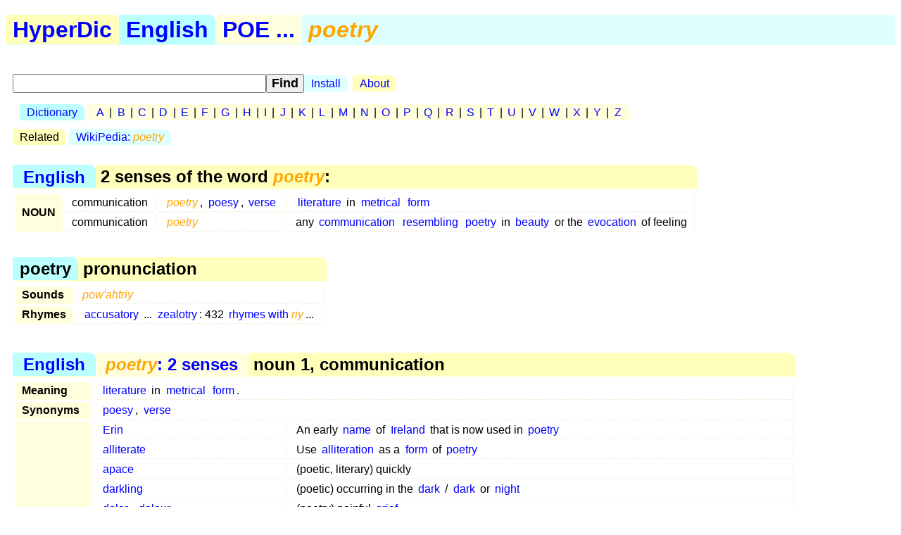

--- FILE ---
content_type: text/html; charset=utf-8
request_url: https://hyperdic.net/en/poetry
body_size: 2745
content:
<!DOCTYPE html PUBLIC  "-//W3C//DTD XHTML 1.0 Strict//EN" "http://www.w3.org/TR/xhtml1/DTD/xhtml1-strict.dtd">
<html xmlns="http://www.w3.org/1999/xhtml" xml:lang="en">
<head>
<meta http-equiv="CONTENT-TYPE" content="text/html; charset=UTF-8" />
<meta name="GENERATOR" content="MegaDoc, http://www.megadoc.net/" />
<meta name="AUTHOR" content="Kaf&eacute;, Eric" />
<meta name="COPYRIGHT" content="All rights reserved" />
<meta http-equiv="Content-Script-Type" content="text/javascript" />
<meta name="viewport" content="width=device-width, initial-scale=1" />
<link rel="stylesheet" type="text/css" href="/src/hyp.css" />
<link rel="search" type="application/opensearchdescription+xml" href="/src/wordsense.xml" title="HyperDic WordSense"/>
<meta name="DC.Subject" xml:lang="en" content="poetry" />
<title>poetry (HyperDic hyper-dictionary)</title>
</head>
<body>
<h1><a href="/" class="lo1" title="HyperDic hyper-dictionary">HyperDic</a>: poetry</h1>
<div id="hsx"></div>
<div id="ir"></div>
<script type="text/javascript">summary="English:poe:poetry"</script><div id="ov"><table id="Senses"><caption><a href="/en/">English</a> &gt; 2 senses of the word <em>poetry</em>:</caption><tr><th rowspan="2">NOUN</th><td>communication</td><td><a href="#n1002"><em>poetry</em></a>, <a href="/en/poesy#n1002">poesy</a>, <a href="/en/verse#n1002">verse</a></td><td><a href="/en/literature#n1000">literature</a> in <a href="/en/metrical#rhythmical0000">metrical</a> <a href="/en/form#n0900">form</a></td></tr><tr><td>communication</td><td><a href="#n1003"><em>poetry</em></a></td><td>any <a href="/en/communication#n0300">communication</a> <a href="/en/resemble#v4200">resembling</a> <a href="/en/poetry#n1002">poetry</a> in <a href="/en/beauty#n0700">beauty</a> or the <a href="/en/evocation#n0901">evocation</a> of feeling</td></tr></table><table summary="poetry: sound"><caption>poetry &gt; pronunciation</caption><tr><th>Sounds</th><td colspan="2"><em>pow'ahtriy</em></td></tr><tr><th>Rhymes</th><td><a href="/en/accusatory">accusatory</a> ... <a href="/en/zealotry">zealotry</a>: 432 <a href="/en/rim/riy">rhymes with <em>riy</em></a>...</td></tr></table></div><div id="ws"><table id="n1002" summary="poetry:1:10:02::"><caption><a href="/en/">English</a> &gt; <a href="#Senses" title="poetry: 2 senses"><em>poetry</em>: 2 senses</a> &gt; noun 1, communication</caption><tr><th>Meaning</th><td colspan="2"><a href="/en/literature#n1000">literature</a> in <a href="/en/metrical#rhythmical0000">metrical</a> <a href="/en/form#n0900">form</a>.</td></tr><tr><th rowspan="1">Synonyms</th><td colspan="2"><a href="/en/poesy#n1002">poesy</a>, <a href="/en/verse#n1002">verse</a></td></tr><tr><th rowspan="22">Category of</th><td><a href="/en/erin#n1500">Erin</a></td><td>An early <a href="/en/name#n1000">name</a> of <a href="/en/ireland#n1500">Ireland</a> that is now used in <a href="/en/poetry#n1002">poetry</a></td></tr><tr><td><a href="/en/alliterate#v3600">alliterate</a></td><td>Use <a href="/en/alliteration#n1000">alliteration</a> as a <a href="/en/form#n0901">form</a> of <a href="/en/poetry#n1002">poetry</a></td></tr><tr><td><a href="/en/apace#r0201">apace</a></td><td>(poetic, literary) quickly</td></tr><tr><td><a href="/en/darkling#dark0101">darkling</a></td><td>(poetic) occurring in the <a href="/en/dark#n2600">dark</a> / <a href="/en/dark#n2800">dark</a> or <a href="/en/night#n2800">night</a></td></tr><tr><td><a href="/en/dolor#n1200">dolor</a>, <a href="/en/dolour#n1200">dolour</a></td><td>(poetry) painful <a href="/en/grief#n1200">grief</a></td></tr><tr><td><a href="/en/elegize#v3600">elegize</a>, <a href="/en/elegise#v3600">elegise</a></td><td>Compose an <a href="/en/elegy#n1000">elegy</a></td></tr><tr><td><a href="/en/hush#n0700">hush</a>, <a href="/en/stillness#n0700">stillness</a>, <a href="/en/still#n0700">still</a></td><td>(poetic) <a href="/en/tranquil#composed0000">tranquil</a> <a href="/en/silence#n0700">silence</a></td></tr><tr><td><a href="/en/lyric#a0101">lyric</a></td><td>Of or <a href="/en/relate#v4200">relating</a> to a <a href="/en/category#n1400">category</a> of <a href="/en/poetry#n1002">poetry</a> that <a href="/en/express_emotion#v3700">expresses emotion</a> (often in a <a href="/en/songlike#melodious0000">songlike</a> <a href="/en/way#n0701">way</a>)</td></tr><tr><td><a href="/en/lyric#v3600">lyric</a></td><td>Write <a href="/en/lyric#n1001">lyrics</a> for (a <a href="/en/song#n1000">song</a>) </td></tr><tr><td><a href="/en/metrify#v3600">metrify</a></td><td>Compose in <a href="/en/poetic#rhetorical0000">poetic</a> <a href="/en/meter#n1000">meter</a></td></tr><tr><td><a href="/en/relyric#v3600">relyric</a></td><td>Write new <a href="/en/lyric#n1001">lyrics</a> for (a <a href="/en/song#n1000">song</a>) </td></tr><tr><td><a href="/en/rhyme#v3600">rhyme</a>, <a href="/en/rime#v3600">rime</a></td><td>Compose <a href="/en/rhyme#n1000">rhymes</a></td></tr><tr><td><a href="/en/scan#v4200">scan</a></td><td><a href="/en/conform_to#v3000">conform to</a> a metrical pattern</td></tr><tr><td><a href="/en/scrivened#written0000">scrivened</a></td><td>Copied in <a href="/en/handwriting#n0400">handwriting</a> / <a href="/en/handwriting#n1000">handwriting</a></td></tr><tr><td><a href="/en/sonnet#v3600">sonnet</a></td><td>Compose a <a href="/en/sonnet#n1000">sonnet</a></td></tr><tr><td><a href="/en/sonnet#v3601">sonnet</a></td><td><a href="/en/praise#v3200">praise</a> in a <a href="/en/sonnet#n1000">sonnet</a></td></tr><tr><td><a href="/en/spondaize#v3600">spondaize</a>, <a href="/en/spondaise#v3600">spondaise</a></td><td><a href="/en/make#v3000">make</a> <a href="/en/spondaic#a0100">spondaic</a></td></tr><tr><td><a href="/en/stilly#quiet0100">stilly</a></td><td>(poetic) still or <a href="/en/calm#composed0000">calm</a></td></tr><tr><td><a href="/en/sweetly#r0200">sweetly</a>, <a href="/en/sweet#r0200">sweet</a></td><td>In an <a href="/en/affectionate#loving0000">affectionate</a> or <a href="/en/loving#a0000">loving</a> <a href="/en/manner#n0702">manner</a> ('sweet' is sometimes a poetic or informal variant of 'sweetly')</td></tr><tr><td><a href="/en/tag#v3600">tag</a></td><td>Supply (<a href="/en/blank_verse#n1000">blank verse</a> or <a href="/en/prose#n1000">prose</a>) with <a href="/en/rhyme#n1000">rhymes</a></td></tr><tr><td><a href="/en/verse#v3600">verse</a>, <a href="/en/versify#v3600">versify</a>, <a href="/en/poetize#v3600">poetize</a>, <a href="/en/poetise#v3600">poetise</a></td><td>Compose <a href="/en/verse#n1002">verses</a> or <a href="/en/put#v3505">put</a> into <a href="/en/verse#n1002">verse</a></td></tr><tr><td><a href="/en/wont_to#accustomed_to0000">wont to</a></td><td>in the habit</td></tr><tr><th rowspan="2">Narrower</th><td><a href="/en/epos#n1001">epos</a></td><td>A <a href="/en/body#n1402">body</a> of <a href="/en/poetry#n1002">poetry</a> that <a href="/en/convey#v3200">conveys</a> the <a href="/en/tradition#n0902">traditions</a> of a <a href="/en/society#n1400">society</a> by <a href="/en/treat#v3200">treating</a> some <a href="/en/epic#a0100">epic</a> <a href="/en/theme#n0901">theme</a></td></tr><tr><td><a href="/en/heroic_poetry#n1000">heroic poetry</a>, <a href="/en/epic_poetry#n1000">epic poetry</a></td><td><a href="/en/poetry#n1002">poetry</a> <a href="/en/celebrate#v4102">celebrating</a> the deeds of some <a href="/en/hero#n1800">hero</a></td></tr><tr><th rowspan="1">Broader</th><td><a href="/en/writing_style#n1000">writing style</a>, <a href="/en/literary_genre#n1000">literary genre</a>, <a href="/en/genre#n1002">genre</a></td><td>A <a href="/en/style#n1000">style</a> of expressing yourself in <a href="/en/writing#n1000">writing</a></td></tr><tr><th rowspan="1">Spanish</th><td colspan="2" xml:lang="es"><a href="/es/poema#n1001">poema</a>, <a href="/es/poes%EDa#n1001">poes&#237;a</a>, <a href="/es/verso#n1001">verso</a></td></tr><tr><th rowspan="1">Catalan</th><td colspan="2" xml:lang="ca"><a href="/ca/poesia#n1001">poesia</a>, <a href="/ca/vers#n1001">vers</a></td></tr><tr><th rowspan="1">Adjectives</th><td><a href="/en/poetic#a0100">poetic</a>, <a href="/en/poetical#a0100">poetical</a></td><td>of or <a href="/en/relate#v4200">relating</a> to <a href="/en/poetry#n1002">poetry</a></td></tr></table><table id="n1003" summary="poetry:1:10:03::"><caption><a href="/en/">English</a> &gt; <a href="#Senses" title="poetry: 2 senses"><em>poetry</em>: 2 senses</a> &gt; noun 2, communication</caption><tr><th>Meaning</th><td colspan="2">Any <a href="/en/communication#n0300">communication</a> <a href="/en/resemble#v4200">resembling</a> <a href="/en/poetry#n1002">poetry</a> in <a href="/en/beauty#n0700">beauty</a> or the <a href="/en/evocation#n0901">evocation</a> of feeling.</td></tr><tr><th rowspan="1">Broader</th><td><a href="/en/expressive_style#n1000">expressive style</a>, <a href="/en/style#n1000">style</a></td><td>A <a href="/en/way#n0701">way</a> of expressing something (in <a href="/en/language#n1001">language</a> or <a href="/en/art#n0600">art</a> or <a href="/en/music#n1000">music</a> <a href="/en/etc%5D#r0200">etc.</a>) that is <a href="/en/characteristic#a0000">characteristic</a> of a particular <a href="/en/person#n0300">person</a> or <a href="/en/group#n0300">group</a> of people or period</td></tr><tr><th rowspan="1">Spanish</th><td colspan="2" xml:lang="es"><a href="/es/poes%EDa#n1003">poes&#237;a</a></td></tr><tr><th rowspan="1">Catalan</th><td colspan="2" xml:lang="ca"><a href="/ca/poesia#n1003">poesia</a></td></tr><tr><th rowspan="3">Adjectives</th><td><a href="/en/poetic#a0100">poetic</a>, <a href="/en/poetical#a0100">poetical</a></td><td>of or <a href="/en/relate#v4200">relating</a> to <a href="/en/poetry#n1002">poetry</a></td></tr><tr><td><a href="/en/poetic#figurative0000">poetic</a></td><td>characterized by <a href="/en/romantic#a0100">romantic</a> <a href="/en/imagery#n0900">imagery</a></td></tr><tr><td><a href="/en/poetic#rhetorical0000">poetic</a>, <a href="/en/poetical#rhetorical0000">poetical</a></td><td><a href="/en/characteristic#a0000">characteristic</a> of or <a href="/en/befit#v4200">befitting</a> <a href="/en/poetry#n1002">poetry</a></td></tr></table></div>
<p id="fo">
<a href="/en/doc/copy" rel="Copyright">&copy;2001-26</a> &middot;
<a href="http://www.hyperdic.net/">HyperDic hyper-dictionary</a> &middot;
<a href="/en/doc/contact">Contact</a>
</p>
<p class="ce">
<a href="/en">English</a> |
<a href="/es">Spanish</a> |
<a href="/ca">Catalan</a>
<br/>
<a href="/en/doc/privacy">Privacy</a> |
<a href="/en/doc/robots">Robots</a>
</p>
<p class="ce">
<a href="http://validator.w3.org/check?uri=https://hyperdic.net/en/poetry">
<img src="/img/valid-xhtml10.png" alt="Valid XHTML 1.0 Strict" height="31" width="88" />
</a>
</p>
<script type="text/javascript" src="/src/hyp.js"></script>
</body>
</html>
